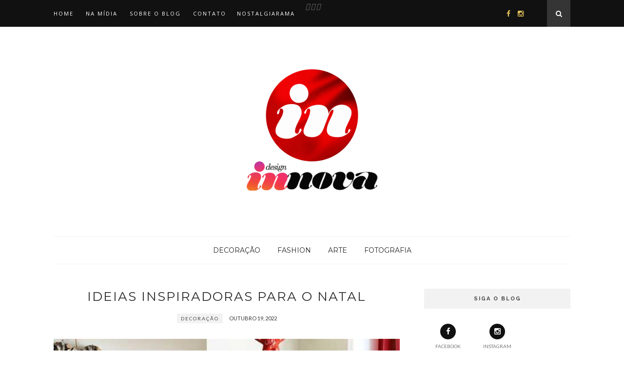

--- FILE ---
content_type: text/html; charset=utf-8
request_url: https://www.google.com/recaptcha/api2/aframe
body_size: 266
content:
<!DOCTYPE HTML><html><head><meta http-equiv="content-type" content="text/html; charset=UTF-8"></head><body><script nonce="aM8KNg5FtRrzMopS3hKlsw">/** Anti-fraud and anti-abuse applications only. See google.com/recaptcha */ try{var clients={'sodar':'https://pagead2.googlesyndication.com/pagead/sodar?'};window.addEventListener("message",function(a){try{if(a.source===window.parent){var b=JSON.parse(a.data);var c=clients[b['id']];if(c){var d=document.createElement('img');d.src=c+b['params']+'&rc='+(localStorage.getItem("rc::a")?sessionStorage.getItem("rc::b"):"");window.document.body.appendChild(d);sessionStorage.setItem("rc::e",parseInt(sessionStorage.getItem("rc::e")||0)+1);localStorage.setItem("rc::h",'1768620189591');}}}catch(b){}});window.parent.postMessage("_grecaptcha_ready", "*");}catch(b){}</script></body></html>